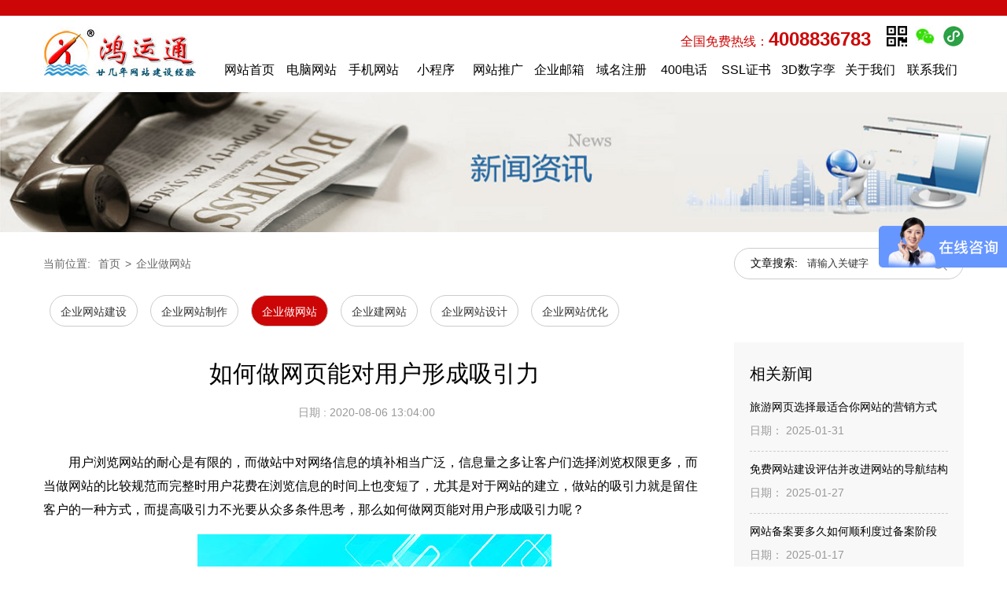

--- FILE ---
content_type: text/html; charset=utf-8
request_url: https://www.61916.com/zwz/6735.html
body_size: 8769
content:
<!DOCTYPE HTML>
<html lang="zh">
<head>
<title>如何做网页能对用户形成吸引力-鸿运通网络</title>
<meta name="keywords" content="如何做网页,做网站" />
<meta name="description" content="用户浏览网站的耐心是有限的，而做站中对网络信息的填补相当广泛，而当做网站的比较规范而完整时用户花费在浏览信息的时间上也变短了，做站的吸引力就是留住客户的一种方式，那么如何做网页能对用户形成吸引力呢？
" />
<meta name="author" content="8800" />
<meta http-equiv="Content-Type" content="text/html; charset=UTF-8">
<meta http-equiv="X-UA-Compatible" content="IE=edge">
<meta name="viewport" content="width=device-width, initial-scale=1.0">
<meta name="renderer" content="webkit">
<meta name="applicable-device" content="pc,mobile">
<meta property="og:type" content="website" />
<meta property="og:title" content="如何做网页能对用户形成吸引力-鸿运通网络">
<meta property="og:description" content="用户浏览网站的耐心是有限的，而做站中对网络信息的填补相当广泛，而当做网站的比较规范而完整时用户花费在浏览信息的时间上也变短了，做站的吸引力就是留住客户的一种方式，那么如何做网页能对用户形成吸引力呢？
">
<meta property="og:image" content="https://www.61916.com/upfile/img/221201/website_logo_63881c9f8df2b.jpg"/>
<link rel="Shortcut Icon"  href="https://www.61916.com/favicon.ico" />
<link rel="Bookmark" href="https://www.61916.com/favicon.ico" />
<meta http-equiv="Content-Language" content="zh-cn">
<link href="https://www.61916.com/public/cn/css/common.css?1768524680" rel="stylesheet" type="text/css" />
<script src="https://www.61916.com/public/cn/js/jquery.js" type="text/javascript"></script>
<script src="https://www.61916.com/public/cn/js/jquery.lazyload.min.js" type="text/javascript"></script>
<script src="https://www.61916.com/public/cn/js/jquery.SuperSlide.js" type="text/javascript"></script>
<script src="https://www.61916.com/public/cn/js/scrolltop.js" type="text/javascript"></script>
<script src="https://www.61916.com/public/cn/js/float_qq.js" type="text/javascript"></script>
<script src="https://www.61916.com/public/cn/js/common.js?1768524680" type="text/javascript"></script>
<!--[if lt IE 9]>
    <script src="https://www.61916.com/public/cn/js/html5shiv.min.js" type="text/javascript"></script>
    <script src="https://www.61916.com/public/cn/js/respond.min.js" type="text/javascript"></script>
<![endif]-->
<meta name="baidu-site-verification" content="codeva-19wy8ulOx6" /></head>
<body>  
<div class="top1377673192">
	<header class="header">
	<div class="top1467602416">
		<div class="top1467624475 container" accesskey="223">


</div>
	</div>
	<div class="lab13809429350 container" id="lab13809429350">     
		<div class="lab13809429351">   
	<div class="lab13809429356" name="topmj">     
		     
		<a  class="lab13809429357" href="/" title="网站建设公司">
			<img class="lab13809429358" src="https://www.61916.com/upfile/img/221201/website_logo_63881c9f8df2b.jpg" alt="网站建设公司" />
		</a>
	</div>   
	<div class="top1467603409">
   
		<div class="top1467603810">
			<div class="top1420169831">     
				<ul class="top1420170352" accesskey="194">       
					       
					<li class="geyn14057259285">   
						<div class="geyn14057259286"> 
							<span class="geyn14057259287">
								<img class="geyn14057259288" src="https://www.61916.com/upfile/img/171204/product_img_5a24a0f39bd8e.jpg" alt="手机二维码" />
							</span> 
							<div class="top1420192184">
								<img class="geyn1405725928811 lazy" src="https://www.61916.com/public/cn/img/dttb05.gif" data-original="https://www.61916.com/upfile/img/150821/product_bigimg_1440129544.png" alt="手机二维码" />
							</div>
						</div>    
					</li>        
					       
					<li class="geyn14057259285">   
						<div class="geyn14057259286"> 
							<span class="geyn14057259287">
								<img class="geyn14057259288" src="https://www.61916.com/upfile/img/240726/product_img_66a3269d2a2f3.jpg" alt="微信二维码" />
							</span> 
							<div class="top1420192184">
								<img class="geyn1405725928811 lazy" src="https://www.61916.com/public/cn/img/dttb05.gif" data-original="https://www.61916.com/upfile/img/240726/product_bigimg_66a325d057d0e.jpg" alt="微信二维码" />
							</div>
						</div>    
					</li>        
					       
					<li class="geyn14057259285">   
						<div class="geyn14057259286"> 
							<span class="geyn14057259287">
								<img class="geyn14057259288" src="https://www.61916.com/upfile/img/201102/product_img_5f9f665688f98.jpg" alt="微信小程序" />
							</span> 
							<div class="top1420192184">
								<img class="geyn1405725928811 lazy" src="https://www.61916.com/public/cn/img/dttb05.gif" data-original="https://www.61916.com/upfile/img/240729/product_bigimg_66a73c28e091b.jpg" alt="微信小程序" />
							</div>
						</div>    
					</li>        
					     
				</ul>   
			</div>
			<div class="top1408949391">
					全国免费热线：<span class="top14089493912">4008836783</span>
				
			</div>
		</div>   
		
	<div class="top1542264869595">
<div id="module_1542264875" data-module="10">
	<div class="nav clearfix">
		<ul>
							<li class="nLi">
						<h2><a id="" href="https://www.61916.com/" target="_blank" title="网站首页">
							网站首页						</a></h2>
				</li>
							<li class="nLi">
						<h2><a id="" href="https://www.61916.com/case/" target="" title="电脑网站">
							电脑网站						</a></h2>
				</li>
							<li class="nLi">
						<h2><a id="" href="https://www.61916.com/wap/" target="_blank" title="手机网站">
							手机网站						</a></h2>
				</li>
							<li class="nLi">
						<h2><a id="" href="https://www.61916.net.cn/oemWxAppHome.jsp" target="" title="小程序">
							小程序						</a></h2>
				</li>
							<li class="nLi">
						<h2><a id="" href="https://www.61916.com/wztg/" target="" title="网站推广">
							网站推广						</a></h2>
				</li>
							<li class="nLi">
						<h2><a id="" href="https://www.61916.com/mail/" target="" title="企业邮箱">
							企业邮箱						</a></h2>
				</li>
							<li class="nLi">
						<h2><a id="" href="https://www.61916.com/domain/" target="" title="域名注册">
							域名注册						</a></h2>
				</li>
							<li class="nLi">
						<h2><a id="" href="https://www.61916.com/400dh/" target="" title="400电话">
							400电话						</a></h2>
				</li>
							<li class="nLi">
						<h2><a id="" href="https://www.61916.com/ssl/" target="" title="SSL证书">
							SSL证书						</a></h2>
				</li>
							<li class="nLi">
						<h2><a id="" href="https://www.61916.com/3d/" target="" title="3D数字孪生">
							3D数字孪生						</a></h2>
				</li>
							<li class="nLi">
						<h2><a id="" href="https://www.61916.com/guanyuwomen/" target="" title="关于我们">
							关于我们						</a></h2>
				</li>
							<li class="nLi">
						<h2><a id="" href="https://www.61916.com/contact/" target="_blank" title="联系我们">
							联系我们						</a></h2>
				</li>
					</ul>
	</div>
</div>
</div>
</div>        
</div>


	</div>   
<div class="top1540093618177">
	<div id="module_1540093634" data-module="53">
		<div class="classify_image clearfix">
						<img class="lazy" src="https://www.61916.com/upfile/img/180319/classify_illustrations_5aaf371ef3fa0.jpg" alt="首页新闻"/>
					</div>
	</div></div>
	</header>
</div>
<div class="main00001 container">
	<div class="main00003">
		<div class="top1377673262">
			
	<div class="top1377661432">
   
		  
		
	<div class="top1538549940143">
<div id="module_1538549954" data-module="27">
	<div class="breadcrumb">
		<div class="current">
			当前位置:
		</div>
				<a class="home" href="/">
			首页		</a>
														<span class="arrows">>
		</span>
		<a class="breadcrumb_a" href="https://www.61916.com/zwz/" target="" title="企业做网站">
			企业做网站		</a>
					</div>
</div>




</div>
<div class="top1538549940144">
<div id="module_1538549973" data-module="69">
	<div class="search_box clearfix">
		<form id="form1" name="form1" method="get" action="/index.php">
			<input name="a" type="hidden" value="news"/>
			<input name="t" type="hidden" value="search"/>
						<div class="title">
				文章搜索:
			</div>
			<div class="keyword_box">
				<input class="keyword" name="search" type="text" onclick="javascript:this.value=''" value="请输入关键字"/>
			</div>
			<div class="submit_box">
				<input class="submit" type="submit" value=""/>
			</div>
		</form>
	</div>
</div>

</div>
</div>
	<div class="top1532510879504">
	<div id="module_1532510885" data-module="49">
		<div class="classify_name">
					</div>
	</div>
</div>


<div id="module_1538381680" data-module="769">
	<div class="nav clearfix">
		<ul>
							<li class="nav1">
						<a id="" href="https://www.61916.com/website/" target="" title="企业网站建设">
							<h2>企业网站建设</h2>
						</a>
				</li>
							<li class="nav1">
						<a id="" href="https://www.61916.com/wzzz/" target="" title="企业网站制作">
							<h2>企业网站制作</h2>
						</a>
				</li>
							<li class="nav1">
						<a id="current" href="https://www.61916.com/zwz/" target="" title="企业做网站">
							<h2>企业做网站</h2>
						</a>
				</li>
							<li class="nav1">
						<a id="" href="https://www.61916.com/jwz/" target="" title="企业建网站">
							<h2>企业建网站</h2>
						</a>
				</li>
							<li class="nav1">
						<a id="" href="https://www.61916.com/wzsj/" target="" title="企业网站设计">
							<h2>企业网站设计</h2>
						</a>
				</li>
							<li class="nav1">
						<a id="" href="https://www.61916.com/seo/" target="" title="企业网站优化">
							<h2>企业网站优化</h2>
						</a>
				</li>
					</ul>
	</div>
</div>		</div>
		<div class="main00004 clearfix">
			<div class="top1509933873">
				<div id="module_1536199174" data-module="28">
	<article class="article">
				<h1 class="news_title">
			如何做网页能对用户形成吸引力		</h1>
		<div class="news_info clearfix">
			<ul>
				<li class="common_sort">
					日期					:
					2020-08-06 13:04:00				</li>
			</ul>
		</div>
		<div class="news_content">
			<p>　　用户浏览网站的耐心是有限的，而做站中对网络信息的填补相当广泛，信息量之多让客户们选择浏览权限更多，而当做网站的比较规范而完整时用户花费在浏览信息的时间上也变短了，尤其是对于网站的建立，做站的吸引力就是留住客户的一种方式，而提高吸引力不光要从众多条件思考，那么如何做网页能对用户形成吸引力呢？</p>

<p style="text-align: center;"><img alt="如何做网页能对用户形成吸引力" src="/upfile/img/200803/images/1596446510.jpg" style="width: 450px; height: 300px;" /><br />
如何做网页能对用户形成吸引力</p>

<p>　　在对各行业网站研究基础上，做站进行单独的风格设计，强化网站栏目及内容，力求设计接近客户需求，网站可利用管理系统调整网站布局及系统维护，倘若不能及时更新和维护，那么就给人一种呆板的感觉，不能吸引潜在的用户浏览页面，这样才是合理的行业网站。通常网页的内容字数要控制在一定的范围内，内容框架应合理，段落清晰，利于客户体验，阅读者往往看到内容量大的页面就离开了，会觉得需要太耗时间和精力，倘若该内容段落分明、主题明确，阅读者觉得此页面有帮助和吸引力，那么就很有可能看下去，选用分页的方法将内容切割到多个网页，方便多次浏览。</p>

<p>　　网站平台内容的建设应该偏重于关联相关性倘若阅读者和客户期望希望自己所需要的信息和资料，相信这并非阅读者和用户所期望看到的，那么这也是相当糟糕的，阅读者和客户不可能花费自己太多的时间去寻觅自己需要的东西，然而倘若能为阅读者提供清晰的引导，或者是整体相关度高的话，那将是网站的一个优势，结吸引阅读者收藏，回头客也会越来越多。要知道<a href="https://www.61916.com/" title="做网站">做网站</a>的目的就是为了吸引访问者的浏览，从而激起对产品的注意。倘若网站没有好的客户体验，只会招致访问者的反感，影响用户的情绪，根本无法给网站带来益处，也无法获取搜索引擎的喜欢，得不偿失。</p>

<p>　　要明确做站的需求以及定位，不少公司在做网站的时候，很多都是直接复制的网站，仅仅是容易地将网站调整为自适应，简单说就是将pc版的网站整体缩小。很多企业以为这样的手机网站效果与pc版的网站是一样的。事实上并非如此，由于手机做站没有做好定位，自然就不会有作用。并且用户主要是利用碎片化的时间访问网站的，因此要以产品的亮点吸引客户。做站时应以突出公司个性特色，此时符合目标客户的爱好和浏览习惯，将这二者相结合设计出具有个性特点的网站风格，做网站的色调应以整洁、大气为主，主要目的就是为了吸引用户，因此做站务必具有吸引力。</p>
		</div>
			</article>
</div>

				<div class="top1536199165539">
					本文地址：
					<span class="top1490059490">
						https://www.61916.com/zwz/6735.html					</span>，转载请注明出处。
				</div>
				<div id="module_1536199274" data-module="395">
					<div class="page_box">
												<div class="prev_news clearfix">
							<span class="prev_news_title">上一篇：
							</span>
							<a class="prev_news_a" href="https://www.61916.com/zwz/6732.html" title="企业做网站要符合用户习惯">
								企业做网站要符合用户习惯							</a>
						</div>
																		<div class="next_news clearfix">
							<span class="next_news_title">下一篇：
							</span>
							<a class="next_news_a" href="https://www.61916.com/zwz/6742.html" title="如何做网页使访客留在页面上">
								如何做网页使访客留在页面上							</a>
						</div>
											</div>
				</div>
				
			</div>
			<div class="top1509933876">
				<div class="top1538368289785">
					相关新闻
				</div>
				<div id="module_1538367705" data-module="279">
					<div class="news_list">
						<ul>
														<li>
								<div class="news_title">
									<a class="news_title_a" href="https://www.61916.com/zwz/7451.html" target="_blank" title="旅游网页选择最适合你网站的营销方式">
										<h3>旅游网页选择最适合你网站的营销方式</h3>
									</a>
									<span class="news_date">
										日期：
										2025-01-31									</span>
								</div>
							</li>
														<li>
								<div class="news_title">
									<a class="news_title_a" href="https://www.61916.com/zwz/7447.html" target="_blank" title="免费网站建设评估并改进网站的导航结构">
										<h3>免费网站建设评估并改进网站的导航结构</h3>
									</a>
									<span class="news_date">
										日期：
										2025-01-27									</span>
								</div>
							</li>
														<li>
								<div class="news_title">
									<a class="news_title_a" href="https://www.61916.com/zwz/7443.html" target="_blank" title="网站备案要多久如何顺利度过备案阶段">
										<h3>网站备案要多久如何顺利度过备案阶段</h3>
									</a>
									<span class="news_date">
										日期：
										2025-01-17									</span>
								</div>
							</li>
														<li>
								<div class="news_title">
									<a class="news_title_a" href="https://www.61916.com/zwz/7432.html" target="_blank" title="新能源网站提升用户体验的关键">
										<h3>新能源网站提升用户体验的关键</h3>
									</a>
									<span class="news_date">
										日期：
										2025-01-06									</span>
								</div>
							</li>
														<li>
								<div class="news_title">
									<a class="news_title_a" href="https://www.61916.com/zwz/7429.html" target="_blank" title="东营做网站让你的在线商店脱颖而出">
										<h3>东营做网站让你的在线商店脱颖而出</h3>
									</a>
									<span class="news_date">
										日期：
										2025-01-03									</span>
								</div>
							</li>
														<li>
								<div class="news_title">
									<a class="news_title_a" href="https://www.61916.com/zwz/7425.html" target="_blank" title="化工网站中小企业如何选择网站建设公司">
										<h3>化工网站中小企业如何选择网站建设公司</h3>
									</a>
									<span class="news_date">
										日期：
										2024-12-30									</span>
								</div>
							</li>
														<li>
								<div class="news_title">
									<a class="news_title_a" href="https://www.61916.com/zwz/7418.html" target="_blank" title="武汉做网站优化推广效果的科学评估方法">
										<h3>武汉做网站优化推广效果的科学评估方法</h3>
									</a>
									<span class="news_date">
										日期：
										2024-12-23									</span>
								</div>
							</li>
														<li>
								<div class="news_title">
									<a class="news_title_a" href="https://www.61916.com/zwz/7415.html" target="_blank" title="东莞做网站低成本优化推广实战经验">
										<h3>东莞做网站低成本优化推广实战经验</h3>
									</a>
									<span class="news_date">
										日期：
										2024-12-20									</span>
								</div>
							</li>
														<li>
								<div class="news_title">
									<a class="news_title_a" href="https://www.61916.com/zwz/7414.html" target="_blank" title="郑州做网站从零到一的流量增长方案">
										<h3>郑州做网站从零到一的流量增长方案</h3>
									</a>
									<span class="news_date">
										日期：
										2024-12-19									</span>
								</div>
							</li>
														<li>
								<div class="news_title">
									<a class="news_title_a" href="https://www.61916.com/zwz/7399.html" target="_blank" title="网站访问统计A/B测试与数据分析">
										<h3>网站访问统计A/B测试与数据分析</h3>
									</a>
									<span class="news_date">
										日期：
										2024-12-04									</span>
								</div>
							</li>
													</ul>
					</div>
				</div>
				<div class="top1538374539383">
					猜你喜欢
				</div>
				<div id="module_1538374796" data-module="963">
					<div class="news_list">
						<ul>
														<li>
								<a class="news_title_a" href="https://www.61916.com/zwz/2949.html" target="_blank" title="怎样做网站">
									<h3>怎样做网站</h3>
								</a>
							</li>
														<li>
								<a class="news_title_a" href="https://www.61916.com/wangzhanjianshejiage/" target="_blank" title="做个网页多少钱">
									<h3>做个网页多少钱</h3>
								</a>
							</li>
													</ul>
					</div>
				</div>
			</div>
		</div>
	</div>
</div>
<footer class="footer">


	<div class="top1464072983">   
		<div class="top1380705098 container">   
			<div id="module_1540694825" data-module="202">
				<div class="classify_list clearfix">
					<ul>
												<li>
							<a class="classify_image_a" href="https://www.61916.com/wzzz/" target="">
								<div class="classify_image">
									<img class="lazy" src="https://www.61916.com/public/cn/img/loading.gif" data-original="https://www.61916.com/upfile/img/181029/classify_img_5bd6d3e8d8c39.png" alt="企业网站制作" />
								</div>
								<div class="classify_name">
									<h2 class="h2">企业网站制作</h2>
								</div>
							</a>
						</li>
												<li>
							<a class="classify_image_a" href="https://www.61916.com/zwz/" target="">
								<div class="classify_image">
									<img class="lazy" src="https://www.61916.com/public/cn/img/loading.gif" data-original="https://www.61916.com/upfile/img/181029/classify_img_5bd6d3f11cba9.png" alt="企业做网站" />
								</div>
								<div class="classify_name">
									<h2 class="h2">企业做网站</h2>
								</div>
							</a>
						</li>
												<li>
							<a class="classify_image_a" href="https://www.61916.com/jwz/" target="">
								<div class="classify_image">
									<img class="lazy" src="https://www.61916.com/public/cn/img/loading.gif" data-original="https://www.61916.com/upfile/img/181029/classify_img_5bd6cd23ab30c.png" alt="企业建网站" />
								</div>
								<div class="classify_name">
									<h2 class="h2">企业建网站</h2>
								</div>
							</a>
						</li>
												<li>
							<a class="classify_image_a" href="https://www.61916.com/wzsj/" target="">
								<div class="classify_image">
									<img class="lazy" src="https://www.61916.com/public/cn/img/loading.gif" data-original="https://www.61916.com/upfile/img/181029/classify_img_5bd6cd2fbb0a0.png" alt="企业网站设计" />
								</div>
								<div class="classify_name">
									<h2 class="h2">企业网站设计</h2>
								</div>
							</a>
						</li>
												<li>
							<a class="classify_image_a" href="https://www.61916.com/seo/" target="">
								<div class="classify_image">
									<img class="lazy" src="https://www.61916.com/public/cn/img/loading.gif" data-original="https://www.61916.com/upfile/img/181029/classify_img_5bd6cd37cc0ae.png" alt="企业网站优化" />
								</div>
								<div class="classify_name">
									<h2 class="h2">企业网站优化</h2>
								</div>
							</a>
						</li>
												<li>
							<a class="classify_image_a" href="https://www.61916.com/xiangyingshi/" target="_blank">
								<div class="classify_image">
									<img class="lazy" src="https://www.61916.com/public/cn/img/loading.gif" data-original="https://www.61916.com/upfile/img/181029/classify_img_5bd6cd4928e36.png" alt="响应式网站" />
								</div>
								<div class="classify_name">
									<h2 class="h2">响应式网站</h2>
								</div>
							</a>
						</li>
												<li>
							<a class="classify_image_a" href="https://www.61916.com/shenzhen/" target="_blank">
								<div class="classify_image">
									<img class="lazy" src="https://www.61916.com/public/cn/img/loading.gif" data-original="https://www.61916.com/upfile/img/181128/classify_img_5bfe4dd463477.png" alt="地区网站设计" />
								</div>
								<div class="classify_name">
									<h2 class="h2">地区网站设计</h2>
								</div>
							</a>
						</li>
												<li>
							<a class="classify_image_a" href="https://www.61916.com/yingxiaoxingwangzhanjianshe/" target="_blank">
								<div class="classify_image">
									<img class="lazy" src="https://www.61916.com/public/cn/img/loading.gif" data-original="https://www.61916.com/upfile/img/181029/classify_img_5bd6cd5815b76.png" alt="营销型网站设计" />
								</div>
								<div class="classify_name">
									<h2 class="h2">营销型网站设计</h2>
								</div>
							</a>
						</li>
												<li>
							<a class="classify_image_a" href="https://www.61916.com/waimaowangzhan/" target="_blank">
								<div class="classify_image">
									<img class="lazy" src="https://www.61916.com/public/cn/img/loading.gif" data-original="https://www.61916.com/upfile/img/181029/classify_img_5bd6cd625b6e5.png" alt="外贸网站制作" />
								</div>
								<div class="classify_name">
									<h2 class="h2">外贸网站制作</h2>
								</div>
							</a>
						</li>
												<li>
							<a class="classify_image_a" href="https://www.61916.com/wxwzjs/" target="_blank">
								<div class="classify_image">
									<img class="lazy" src="https://www.61916.com/public/cn/img/loading.gif" data-original="https://www.61916.com/upfile/img/181029/classify_img_5bd6cd6b91e07.png" alt="微信建网站" />
								</div>
								<div class="classify_name">
									<h2 class="h2">微信建网站</h2>
								</div>
							</a>
						</li>
												<li>
							<a class="classify_image_a" href="https://www.61916.com/gerenwangzhanjianshe/" target="_blank">
								<div class="classify_image">
									<img class="lazy" src="https://www.61916.com/public/cn/img/loading.gif" data-original="https://www.61916.com/upfile/img/181029/classify_img_5bd6cd74524d1.png" alt="个人做网站" />
								</div>
								<div class="classify_name">
									<h2 class="h2">个人做网站</h2>
								</div>
							</a>
						</li>
												<li>
							<a class="classify_image_a" href="https://www.61916.com/gouwuwangzhanjianshe/" target="_blank">
								<div class="classify_image">
									<img class="lazy" src="https://www.61916.com/public/cn/img/loading.gif" data-original="https://www.61916.com/upfile/img/181029/classify_img_5bd6cd7b54c03.png" alt="购物网站制作" />
								</div>
								<div class="classify_name">
									<h2 class="h2">购物网站制作</h2>
								</div>
							</a>
						</li>
												<li>
							<a class="classify_image_a" href="https://www.61916.com/wangzhanjianshejiage/" target="_blank">
								<div class="classify_image">
									<img class="lazy" src="https://www.61916.com/public/cn/img/loading.gif" data-original="https://www.61916.com/upfile/img/181029/classify_img_5bd6cd90814b9.png" alt="成品网站功能与价格" />
								</div>
								<div class="classify_name">
									<h2 class="h2">成品网站功能与价格</h2>
								</div>
							</a>
						</li>
												<li>
							<a class="classify_image_a" href="https://www.61916.com/fanganbaojia/" target="_blank">
								<div class="classify_image">
									<img class="lazy" src="https://www.61916.com/public/cn/img/loading.gif" data-original="https://www.61916.com/upfile/img/181029/classify_img_5bd6cd996c65e.png" alt="网站建设方案与报价" />
								</div>
								<div class="classify_name">
									<h2 class="h2">网站建设方案与报价</h2>
								</div>
							</a>
						</li>
											</ul>
				</div>
			</div>
		</div><div class="top1576740653322"><div class="top1576740579065 container">
<div class="top1576740619657"><div id="module_1576740701" data-module="284">
			<div class="news_list_out clearfix">
								<div class="news_list_box">
					<div class="classify_name">
						<span class="classify_name_a">
							客户合作						</span>
					</div>
					<div class="news_list">
						<ul>
														<li>
								<div class="news_title">
									<h3>
									<a class="news_title_a" href="/xinxizixun/14906.html" target="_blank" title="龙华斯达尔信息咨询跟我公司签定建站协议">
										龙华斯达尔信息咨询跟我公司签定建站协议										</a></h3>
								</div>
							</li>
														<li>
								<div class="news_title">
									<h3>
									<a class="news_title_a" href="/jishupeixun/14436.html" target="_blank" title="上饶万年兆华技术培训跟我公司签定网站设计合作协定">
										上饶万年兆华技术培训跟我公司签定网站设计合作协定										</a></h3>
								</div>
							</li>
														<li>
								<div class="news_title">
									<h3>
									<a class="news_title_a" href="/yanfafuwu/15162.html" target="_blank" title="北京海淀元森凯德医疗器械和鸿运通签订建网站项目">
										北京海淀元森凯德医疗器械和鸿运通签订建网站项目										</a></h3>
								</div>
							</li>
														<li>
								<div class="news_title">
									<h3>
									<a class="news_title_a" href="/jishupeixun/14919.html" target="_blank" title="广州天河起点技术培训和本公司签订网站制作协议">
										广州天河起点技术培训和本公司签订网站制作协议										</a></h3>
								</div>
							</li>
														<li>
								<div class="news_title">
									<h3>
									<a class="news_title_a" href="/zhongxiyaopin/15057.html" target="_blank" title="阳江江城华富众中西药品和我公司签订网站建设协议">
										阳江江城华富众中西药品和我公司签订网站建设协议										</a></h3>
								</div>
							</li>
														<li>
								<div class="news_title">
									<h3>
									<a class="news_title_a" href="/LEDping/15111.html" target="_blank" title="龙岗视唯达LED屏和我司签下建网站合作协定">
										龙岗视唯达LED屏和我司签下建网站合作协定										</a></h3>
								</div>
							</li>
														<li>
								<div class="news_title">
									<h3>
									<a class="news_title_a" href="/muye/15116.html" target="_blank" title="湖州南浔浩邦木业跟我司签下网站建设协议">
										湖州南浔浩邦木业跟我司签下网站建设协议										</a></h3>
								</div>
							</li>
														<li>
								<div class="news_title">
									<h3>
									<a class="news_title_a" href="/LEDping/12463.html" target="_blank" title="海口龙华晶晨LED屏和我司签下网站制作合作协定">
										海口龙华晶晨LED屏和我司签下网站制作合作协定										</a></h3>
								</div>
							</li>
														<li>
								<div class="news_title">
									<h3>
									<a class="news_title_a" href="/xuexiao/15028.html" target="_blank" title="龙岗公刘学校和鸿运通签订网站制作协议">
										龙岗公刘学校和鸿运通签订网站制作协议										</a></h3>
								</div>
							</li>
														<li>
								<div class="news_title">
									<h3>
									<a class="news_title_a" href="/xiehuizuzhi/15073.html" target="_blank" title="厦门集美自律协会组织跟本公司签定网站建设合约">
										厦门集美自律协会组织跟本公司签定网站建设合约										</a></h3>
								</div>
							</li>
													</ul>
					</div>
				</div>
							</div>
		</div></div>
<div class="top1576740619658"><div id="module_1576740718" data-module="270">
			<div class="nav clearfix">
								<div class="one_ul">
					<div class="one_li">
						<a class="one_a" id="" href="https://www.61916.com/kehuchangjianwenti/" target="_blank" title="网站常见问题">
							网站常见问题						</a>
					</div>
					<ul class="two_ul">
												<li class="two_li">
							<h2><a class="two_a" id="" href="https://www.61916.com/wangzhanbeian/" target="_blank" title="网站备案注意事项">
								网站备案注意事项								</a></h2>
						</li>
												<li class="two_li">
							<h2><a class="two_a" id="" href="https://www.61916.com/qiyeyouxiangwenti/" target="_blank" title="企业邮箱疑难解答">
								企业邮箱疑难解答								</a></h2>
						</li>
												<li class="two_li">
							<h2><a class="two_a" id="" href="https://www.61916.com/houtaicaozuo/" target="_blank" title="网站后台操作教程">
								网站后台操作教程								</a></h2>
						</li>
												<li class="two_li">
							<h2><a class="two_a" id="" href="https://www.61916.com/wangzhanxieyi/" target="_blank" title="建站协议">
								建站协议								</a></h2>
						</li>
											</ul>
				</div>
								<div class="one_ul">
					<div class="one_li">
						<a class="one_a" id="" href="https://www.61916.com/dijiawangzhanjianshe/" target="_blank" title="低价格网站建设">
							低价格网站建设						</a>
					</div>
					<ul class="two_ul">
												<li class="two_li">
							<h2><a class="two_a" id="" href="https://www.61916.com/shenzhen/" target="_blank" title="地区网站设计">
								地区网站设计								</a></h2>
						</li>
												<li class="two_li">
							<h2><a class="two_a" id="" href="https://www.61916.com/wangzhanjianshejiage/" target="_blank" title="成品网站功能与价格">
								成品网站功能与价格								</a></h2>
						</li>
												<li class="two_li">
							<h2><a class="two_a" id="" href="https://www.61916.com/fanganbaojia/" target="_blank" title="网站建设方案与报价">
								网站建设方案与报价								</a></h2>
						</li>
												<li class="two_li">
							<h2><a class="two_a" id="" href="https://www.61916.com/tupianchuli/" target="_blank" title="数据上传与图片处理收费">
								数据上传与图片处理收费								</a></h2>
						</li>
												<li class="two_li">
							<h2><a class="two_a" id="" href="https://www.61916.com/yumingbaojia/" target="_blank" title="域名注册相关问题">
								域名注册相关问题								</a></h2>
						</li>
												<li class="two_li">
							<h2><a class="two_a" id="" href="https://www.61916.com/hk/" target="_blank" title="付款方式">
								付款方式								</a></h2>
						</li>
												<li class="two_li">
							<h2><a class="two_a" id="" href="https://www.61916.com/tag/" target="_blank" title="热门标签">
								热门标签								</a></h2>
						</li>
											</ul>
				</div>
								<div class="one_ul">
					<div class="one_li">
						<a class="one_a" id="" href="https://www.61916.com/guanyuwomen/" target="" title="关于我们">
							关于我们						</a>
					</div>
					<ul class="two_ul">
												<li class="two_li">
							<h2><a class="two_a" id="" href="https://www.61916.com/gongsidongtai/" target="_blank" title="公司动态">
								公司动态								</a></h2>
						</li>
												<li class="two_li">
							<h2><a class="two_a" id="" href="https://www.61916.com/website/" target="" title="网站建设">
								网站建设								</a></h2>
						</li>
												<li class="two_li">
							<h2><a class="two_a" id="" href="https://www.61916.com/host/" target="_blank" title="网站空间">
								网站空间								</a></h2>
						</li>
												<li class="two_li">
							<h2><a class="two_a" id="" href="https://www.61916.com/khhz/" target="" title="客户合作">
								客户合作								</a></h2>
						</li>
												<li class="two_li">
							<h2><a class="two_a" id="" href="https://www.61916.com/zaixiankefu/" target="" title="在线客服注册">
								在线客服注册								</a></h2>
						</li>
											</ul>
				</div>
							</div>
		</div></div>
</div> </div>
		<div class="lab13807081510" >
     
			<div class="lab13807081511 container">
				<div class="top1471531720">       
					<div class="lab138070815111">         
						<p>ICP备案:<a href="http://beian.miit.gov.cn" rel="nofollow" target="_blank"><span style="color:#FFFFFF;">粤ICP备08012317号</span></a> <img alt="公安备案" class="lazy" data-original="/upfile/img/160816/images/1471336236.png" src="/public/cn/img/dttb05.gif" style="width: 20px; height: 20px;" /><a href="http://www.beian.gov.cn/portal/registerSystemInfo?recordcode=44030702000183" rel="nofollow" target="_blank"><span style="color:#ffffff;">粤公网安备 44030702000183号</span></a></p>

<p>深圳鸿运通网络科技有限公司<br />
总部地址：深圳市龙岗区布吉中房怡芬花园AC501-大芬地铁站A1出口(自有物业)<br />
福建办事处：福建省福州市鼓楼区加洋路26号4座103</p>

<p>Copyright 2007,ALL Rights Reserved WWW.61916.COM&nbsp;&nbsp; 全国免费热线：400 883 6783&nbsp;<a href="/sitemap.html" style="color:#FFFFFF;" target="_blank" title="网站地图">网站地图</a><a href="/sitemap.xml" style="color:#FFFFFF;" target="_blank" title="sitemap">sitemap</a></p>
         
						<div class="bzyh106887981231" style="text-align:left;font-size:12px;">本站部分图文来源网络,如有侵权问题请通知我们处理！
						</div>       
					</div> 
					<div class="top1384737883">
						<a class="lab1384998525111" href="https://szcert.ebs.org.cn/71a4dc63-539d-4690-8373-381d2192d34d" target="_blank" rel="nofollow">
							<img data-original="https://www.61916.com/public/cn/img/newGovIcon.gif" src="https://www.61916.com/public/cn/img/dttb05.gif" alt="深圳信用服务" class="lab14071353429 lazy" />
						</a> 
						<a class="top1407135304" href="/guanyuwomen/">
							<img data-original="https://www.61916.com/public/cn/img/28090828.png" src="https://www.61916.com/public/cn/img/dttb05.gif" alt="做网站公司资质" class="lab1407135342 lazy" />
						</a>
					</div>
				</div>  
			</div>   
		<div class="top1697512599154 container"><div id="module_1697512601" data-module="42">
	<div class="links_list_box">
			</div>
</div></div>
</div>
		
		<div class="top1471850312">
			<div class="top1471850322" accesskey="394">
					<a href="tel:4008836783" id="dbdh" class="vbpy831415975214" rel="nofollow">
					<div class="vbpy831412319183">
						<img src="https://www.61916.com/public/cn/img/dttb05.gif" data-original="https://www.61916.com/public/cn/img/toolTel_icon.png"  alt="做网站电话" class="vbpy8314150655080" />联系电话
					</div>
				</a>
			</div>
		</div>
	</div>
<div class="top1550195660617">
<div id="module_1550195669" data-module="389">
    <div class="scrolltop_box">
        <div class="scrolltop">

        </div>
    </div>
</div>
</div>
	
<div id="module_1697509803" data-module="162">
    <div class="kf_box">
		<div class="kf_list">
			<a class="kfpc_a" href="https://affim.baidu.com/unique_5399795/chat?siteId=5199577&userId=5399795&siteToken=047eb502ad223034f16f7c0c97f205f5" target="_blank" title="service"></a>
			<a class="kfmobile_a" href="https://affim.baidu.com/unique_5399795/mobile/chat?siteId=5199577&userId=5399795&siteToken=047eb502ad223034f16f7c0c97f205f5" target="_blank" title="service"></a>
		</div>
		<div class="kf_close"></div>
    </div>
</div>
</footer>  
</body></html>

--- FILE ---
content_type: application/javascript
request_url: https://www.61916.com/public/cn/js/common.js?1768524680
body_size: 2941
content:
/*---public-begin---*/
$(function ($) {
    $(".lazy").lazyload({effect: "show"});
});
(function() {
    if (typeof WeixinJSBridge == "object" && typeof WeixinJSBridge.invoke == "function") {
        handleFontSize();
    } else {
        if (document.addEventListener) {
            document.addEventListener("WeixinJSBridgeReady", handleFontSize, false);
        } else if (document.attachEvent) {
            document.attachEvent("WeixinJSBridgeReady", handleFontSize);
            document.attachEvent("onWeixinJSBridgeReady", handleFontSize);
        }
    }
    function handleFontSize() {
        WeixinJSBridge.invoke('setFontSizeCallback', { 'fontSize' : 0 });
        WeixinJSBridge.on('menu:setfont', function() {
            WeixinJSBridge.invoke('setFontSizeCallback', { 'fontSize' : 0 });
        });
    }
})();
/*---public-end---*/
function open_qq(){
window.location.href='/index.php?a=qq&t=link_qq';
}
function div_center(obj) {
    var windowWidth = $(window).width();
    var windowHeight = $(window).height();
    var popupHeight = $(obj).height();
    var popupWidth = $(obj).width();
    $(obj).css({
        "top": (windowHeight - popupHeight) / 2 + $(document).scrollTop(),
        "left": (windowWidth - popupWidth) / 2
    });
}
function getcookie(sName) {
    // cookies are separated by semicolons
    var aCookie = document.cookie.split("; ");
    for (var i = 0; i < aCookie.length; i++) {
        // a name/value pair (a crumb) is separated by an equal sign
        var aCrumb = aCookie[i].split("=");
        if (sName == aCrumb[0]) {
            return unescape(aCrumb[1]);
        }
    }
    // a cookie with the requested name does not exist
    return null;
}
function msg_show(n, t) {
    //if(n==null) n='操作成功!';
    $(document.body).append('<div class="msg_show" id="msg_show"></div>');
    div_center('#msg_show');
    $('#msg_show').html(n);
    $('#msg_show').show();
    if (t != 999) {
        if (t == null) t = 500;
        if (t != '') {
            setTimeout("$('#msg_show').hide();$('#msg_show').remove();", t);
        } else {
            $('#msg_show').hide();
            $('#msg_show').remove();
        }
    }
}
function msg_close() {
    $('#msg_show').remove();
}
// 拖动
function drag(div_name, divname) {
    var _move = false;//移动标记
    var _x, _y, left, top;//鼠标离控件左上角的相对位置
    $(div_name).click(function () {
        //alert("click");//点击（松开后触发）
    }).mousedown(function (e) {
        _move = true;
        $(div_name).css("cursor", "move");
        top = $(divname).css("top");
        left = $(divname).css("left");
        if (left == 'NaN' || left == 'auto') {
            left = 0;
        }
        if (top == 'NaN' || top == 'auto') {
            top = 0;
        }
        _x = e.pageX - parseInt(left);
        _y = e.pageY - parseInt(top);
    });
    $(document).mousemove(function (e) {
        if (_move) {
            var x = e.pageX - _x;//移动时根据鼠标位置计算控件左上角的绝对位置
            var y = e.pageY - _y;
            $(divname).css({top: y, left: x});//控件新位置
        }
    }).mouseup(function () {
        _move = false;
    });
}
//无刷新执行
function ajax_json(json_str) {
    var url = json_str.url;
    var return_div = json_str.return_div;
    var return_url_name = json_str.return_url_name;
    var return_url = json_str.return_url;
    var return_ajaxurl;
    msg_show('处理中', 999);
    if (typeof(url) != 'undefined') {
        $.get(url, function (data) {
            msg_show(data, 2000);
        });
    }
    if (typeof(return_div) != 'undefined') {
        if (typeof(return_url) != 'undefined') {
            return_ajaxurl = return_url;
        } else {
            if (typeof(return_url_name) != 'undefined') {
                return_ajaxurl = getcookie(return_url_name);
            } else {
                return_ajaxurl = getcookie('return_ajaxurl');
            }
        }
        $.get(return_ajaxurl, function (data) {
            $(return_div).html(data);
        });
    }
}
//模态窗口
function dialog_json(json_str) {
    var o_w = json_str.width;
    var o_h = json_str.height;
    var url = json_str.url;
    var dialog_id = json_str.dialog_id;
    var dialog_title_id = json_str.dialog_id + '_title';
    var dialog_content_id = json_str.dialog_id + '_content';
    var dialog_lock_id = json_str.dialog_id + '_lock';
    //设置高宽
    $("#" + dialog_id).css("width", o_w);
    $("#" + dialog_id).css("height", o_h);
    $("#" + dialog_lock_id).height($(document).height());
    $("#" + dialog_content_id).height(o_h - 20);
    $.get(url, function (data) {
        $("#" + dialog_content_id).html(data);
    });
    //居中
    div_center("#" + dialog_id);
    //绑定拖拽
    drag("#" + dialog_title_id, "#" + dialog_id);
}
//关闭模态窗口
function close_dialog(json_str) {
    var dialog_id = json_str.dialog_id;
    var dialog_lock_id = json_str.dialog_id + '_lock';
    var return_url = json_str.return_url;
    $("#" + dialog_id).remove();
    $("#" + dialog_lock_id).remove();
    if (typeof(return_url) != 'undefined') {
        $.get(return_url, function (data) {
            $(".rightbar").html(data);
        });
    }
}
function scrolltop(json_str) {
    var div_class = json_str.div_class;
    $(window).scroll(function () {
        if ($(document).scrollTop() > 700) {
            $(div_class).show();
        } else {
            $(div_class).hide();
        }
    });
    $(div_class).click(function () {
        $('body,html').animate({scrollTop: 0}, 1000);
    });
}
function ajax_json(json_str) {
    var url = json_str.url;
    var return_div = json_str.return_div;
    var return_url = json_str.return_url;
    $.get(url, function (data) {
        msg_show(data, 500);
        $.get(return_url, function (data) {
            $(return_div).html(data);
        });
    });
}
//关闭qq
function closeqq(button_class, close_class) {
    $(button_class).bind('click', function () {
        $(close_class).hide();
    });
}
/*
 视图宽度修改
 */
function change_view_width(view_width) {
    $(".lab138361270841").css({"width": view_width});
    $('#website_browser').attr('src', $('#website_browser').attr('src'));
}
//顶部新闻
$(function ($) {
    jQuery(".top1467624475").slide({
        mainCell: ".xvuh1413932911293 ul",
        autoPlay: true,
        effect: "top",
        autoPlay: true,
        interTime: 8000
    });
});
//图片延迟加载
$(function ($) {
    $(".top1471852187,.vbpy8314150655080,.vbpy831415064524").lazyload({
        skip_invisible: false
    });
});
//返回顶部
$(function ($) {
    scrolltop({div_class: ".top1420511447"});
});
//顶部二维码
$(function ($) {
    $('.geyn14057259285').hover(function () {
        $(this).find('.top1420192184').show();
        $(".geyn1405725928811").lazyload();
    }, function () {
        $(this).find('.top1420192184').hide();
    });
});
/*---module_1522806649-19-begin---*/
$(function ($) {
    jQuery("#module_1522806649 .fullSlide").slide({
        titCell: ".hd ul",
        mainCell: ".bd ul",
        interTime:8000,
        effect:"leftLoop",
        autoPlay: true,
        autoPage: true,
        trigger:"click",
        vis: "auto",
        switchLoad: "_src",
        mouseOverStop: false,
        startFun: function (i) {
            $("#module_1522806649 .bd img").attr('id', '');
            $("#module_1522806649 .bd img").eq(i).attr('id', 'on');
        }
    });
    $("#module_1522806649.bd img:first").load(function () {
        $("#module_1522806649.bd ul").height($("#module_1522806649.bd img:first").height());
    });
});
/*---module_1522806649-end---*/
/*---module_1538619082-280-begin---*/
$(function ($) {
    jQuery("#module_1538619082 .nav").slide({
        type: "menu",
        titCell: ".nLi",
        targetCell: ".sub",
        effect: "slideDown",
        delayTime: 0,
        triggerTime: 0,
        returnDefault: true
    });
});
/*---module_1538619082-end---*/
/*---module_1539822538-280-begin---*/
$(function ($) {
    jQuery("#module_1539822538 .nav").slide({
        type: "menu",
        titCell: ".nLi",
        targetCell: ".sub",
        effect: "slideDown",
        delayTime: 0,
        triggerTime: 0,
        returnDefault: true
    });
});
/*---module_1539822538-end---*/
/*---module_1539856952-280-begin---*/
$(function ($) {
    jQuery("#module_1539856952 .nav").slide({
        type: "menu",
        titCell: ".nLi",
        targetCell: ".sub",
        effect: "slideDown",
        delayTime: 0,
        triggerTime: 0,
        returnDefault: true
    });
});
/*---module_1539856952-end---*/
/*---module_1539998370-280-begin---*/
$(function ($) {
    jQuery("#module_1539998370 .nav").slide({
        type: "menu",
        titCell: ".nLi",
        targetCell: ".sub",
        effect: "slideDown",
        delayTime: 0,
        triggerTime: 0,
        returnDefault: true
    });
});
/*---module_1539998370-end---*/
/*---module_1550195669-389-begin---*/
$(function ($) {
    scrolltop({
        div_class:"#module_1550195669 .scrolltop_box",
        top:300,
    });
});
/*---module_1550195669-end---*/
/*---module_1693492649-280-begin---*/
$(function ($) {
    jQuery("#module_1693492649 .nav").slide({
        type: "menu",
        titCell: ".nLi",
        targetCell: ".sub",
        effect: "slideDown",
        delayTime: 0,
        triggerTime: 0,
        returnDefault: true
    });
});
/*---module_1693492649-end---*/
/*---module_1697509803-162-begin---*/
$(function ($) {
    $("#module_1697509803 .kf_close").bind('click', function () {
        $("#module_1697509803 .kf_box").hide();
    });
});
/*---module_1697509803-end---*/
